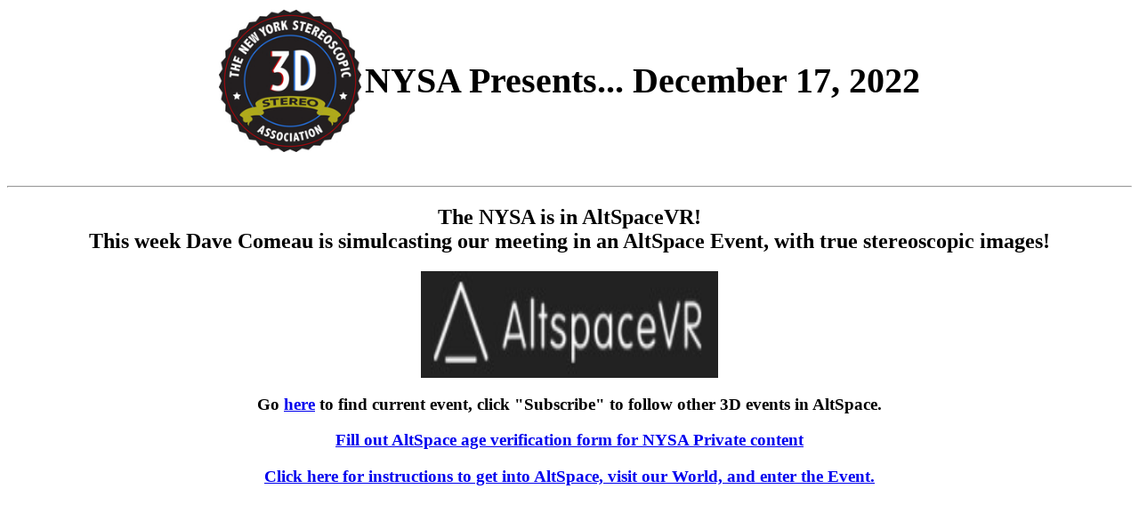

--- FILE ---
content_type: text/html
request_url: https://www.phila3d.com/nysa/20221217/index.htm
body_size: 4271
content:

<html>
<HEAD>
<META http-equiv="Content-Type" content="text/html; charset=iso-8859-1">
<TITLE>NYSA Presents... December 17, 2022</TITLE>
<style>
h1 {
  font-size: 2.5em; /* 40px/16=2.5em */
}
p {
  font-size: 18px;
}
ol {
  font-size: 18px;
}
</style>
</HEAD>
<body>
<CENTER>

<TABLE ALIGN="CENTER">
<TR>
<TD ALIGN="CENTER" VALIGN="MIDDLE"><H1 class="TITLE"><center><A HREF="http://www.3dnsa.org/" target="_blank"><IMG SRC="../images/180_NYSA_logo_COLOUR.jpg" alt="NYSAlogo" width="160" height="160"></a></TD>
<TD><H1>NYSA Presents... December 17, 2022</H1></TD>
</TR>
</TABLE>

<!--
Donate to the NYSA!  Proceeds help web-hosting, Zoom meetings, etc.
<form action="https://www.paypal.com/cgi-bin/webscr" method="post" target="_top">
<input type="hidden" name="cmd" value="_donations" />
<input type="hidden" name="business" value="B3YMYLVXLHJQQ" />
<input type="hidden" name="currency_code" value="USD" />
<input type="image" src="https://www.paypalobjects.com/en_US/i/btn/btn_donateCC_LG.gif" border="0" name="submit" title="PayPal - The safer, easier way to pay online!" alt="Donate with PayPal button" />
<img alt="" border="0" src="https://www.paypal.com/en_US/i/scr/pixel.gif" width="1" height="1" />
</form>
<br>


<IMG SRC="../images/fb_icon.png" width="30" height="30">&quot;Like&quot; our Facebook Page!<br>
<A HREF="https://www.facebook.com/TheNewYorkStereoscopicAssociation/"><IMG SRC="../images/nysa_facebook_pg_screenshot.png" width="534" height="200"></A><br>

<TABLE ALIGN="CENTER">
<TR>
<TD ALIGN="CENTER" VALIGN="TOP"><iframe src="https://www.facebook.com/plugins/like.php?href=https%3A%2F%2Fwww.facebook.com%2FTheNewYorkStereoscopicAssociation%2F&width=450&layout=standard&action=like&size=large&share=true&height=35&appId=1765551433756597" width="450" height="35" style="border:none;overflow:hidden" scrolling="no" frameborder="0" allowTransparency="true" allow="encrypted-media"></iframe>
  </TD>    
</TR>
</TABLE>

<hr>
<br>

<h2>The current theme is: "Water"<p>
Submit form <a href="https://forms.gle/wcETRfckYvhmXym16">here</a></h2>

<hr>
<br>

-->

<hr>
<h2>The NYSA is in AltSpaceVR! <br>This week Dave Comeau is simulcasting our meeting in an AltSpace Event, with true stereoscopic images!</h2>

<a href="https://account.altvr.com/events/1821390052488381155" target="_blank"><IMG SRC="../vr/altspace/altspace_logo.jpg" alt="SCREENSHOT" width="334" height="120"></a>

<!-- <h3><a href="https://account.altvr.com/events/1832879643166769154" target="_blank">Click</a> to RSVP/Enter, or enter code in AltSpace: RQM181</h3> -->
<h3>Go <a href="https://account.altvr.com/channels/1705314350350205797" target="_blank">here</a> to find current event, click "Subscribe" to follow other 3D events in AltSpace.</h3>
<h3><a href="https://forms.gle/dK4GWAcTtTyituKr6" target="_blank">Fill out AltSpace age verification form for NYSA Private content</a></h3>

<h3><A HREF="https://phila3d.com/nysa/vr/" target="_blank">Click here for instructions to get into AltSpace, visit our World, and enter the Event.</a></h3>
<br>
<h2><iframe width="560" height="315" src="https://www.youtube.com/embed/eF20ixuGKH0" frameborder="0" allow="accelerometer; autoplay; clipboard-write; encrypted-media; gyroscope; picture-in-picture" allowfullscreen></iframe>   
<br>A peek into our AltSpace World!
<h3>&nbsp;</h3>
<hr>

<TABLE ALIGN="CENTER">

<TR>


<TD WIDTH="200" HEIGHT= "80" ALIGN="CENTER" VALIGN="MIDDLE"><IMG SRC="../vr/altspace/altspace_logo.jpg" alt="SCREENSHOT" width="200" height="80"></TD>
<TD WIDTH="250" HEIGHT= "30" ALIGN="CENTER" VALIGN="MIDDLE"><b><h2>Currently in AltSpace?</h2></b></TD>
<TD WIDTH="450" HEIGHT= "30" ALIGN="LEFT" VALIGN="MIDDLE">
<ul>

<li><a href="https://account.altvr.com/worlds/1651162812434612466/spaces/1653392312643879605" target="_blank">Visit/Favorite</a> our NYSA AltSpace World! Code <b>IBH953</b>.</li>
<li><a href="https://us02web.zoom.us/meeting/register/tZArf-ygrzkvG9JK-Vjlot1Flj-B34PJ391l" target="_blank">Register/Join the Zoom session (sends email)</a></li>
</ul>
</TD>
</TR>


</TABLE>



<p>
<hr>
<h2>Also visit National Stereoscopic Association <A HREF="https://stereoworld.org/3d-clubs/" target="_blank">3D Clubs</a> page to find clubs in your area!</h2>
<!-- <h3>Save the date for NSA's <A HREF="https://3d-con.com" target="_blank">3D-Con 2022</a>, live in Tacoma, Washington! August 1-8, 2022.</h3>
<h3><A HREF="https://3d-con.com/history.php" target="_blank">Call for papers</a> for Stereoscopic Sessions is open now</h3> 
-->  
<h2>Or for folks outside the USA, check out <A HREF="https://www.isu3d.org/" target="_blank">International Stereoscopic Union</a> page to find clubs in your area!</h2> 


<p>

<hr>
<br>
<h2>Fancyglyph Content</h2>

<TABLE BORDER="1" ALIGN="CENTER">

<TR>
<TD WIDTH="350" HEIGHT= "140" ALIGN="CENTER" VALIGN="MIDDLE"><A HREF="movies/index.html" target="_blank">Dorothee Goodman-Hendoux Amiens Cathedral video<br>(no sound)<br><IMG SRC="movies/reel.jpg" alt="Movies" width="192" height="108"></A></TD>
<TD WIDTH="350" HEIGHT= "140" ALIGN="LEFT" VALIGN="LEFT"><ul><liManually advance/synch, listen to sound from the Zoom meeting</li><li>Watch in your own format</li><li>3D TV or monitor</li><li>VR-enabled WebXR- Oculus Quest- Browser or Firefox Reality app. Vive, Rift, WMR, etc- FireFox. Go/Gear?</li> <li>Bigscreen VR app</li><li>Mobile devices?</li><li>Single image</li></ul>
<TD WIDTH="150" HEIGHT= "100" ALIGN="LEFT" VALIGN="LEFT"><A HREF="https://www.oculus.com/open_url/?url=https://phila3d.com/nysa/20221217/movies/index.html" target="_blank">Click to send link to Meta Quest headset browser!</a> (must sign in to Meta account)
</TR>

</TABLE>


<p>
<br>



<h2>Misc Links</h2>

<TABLE BORDER="1" ALIGN="CENTER">

<!--
<TR>
<TD WIDTH="250" HEIGHT= "30" ALIGN="CENTER" VALIGN="MIDDLE"><b><h3>Ukraine - historic Andriivsky Descent</b></TD>
<TD WIDTH="250" HEIGHT= "30" ALIGN="CENTER" VALIGN="MIDDLE"><b><h3>Wikipedia page for historic street mentioned in this week's images</b></TD>
<TD WIDTH="350" HEIGHT= "30" ALIGN="CENTER" VALIGN="MIDDLE"><br><a href="https://en.wikipedia.org/wiki/Andriivskyi_Descent" target="_blank">Link</a></TD>
</TR>
-->

<TR>
<TD WIDTH="350" HEIGHT= "140" ALIGN="CENTER" VALIGN="MIDDLE"><A HREF="https://www.oculus.com/referrals/link/dcfacial/" target="_blank">Get into VR with a Meta (formerly Oculus) Quest 2
<br><IMG SRC="../images/quest_headset.png" alt="Quest2" width="150" height="60"></A></TD>
<TD WIDTH="350" HEIGHT= "140" ALIGN="LEFT" VALIGN="LEFT">The 128GB version ($399) or 256GB version ($499) are the same, one has more storage. Either will easily get you into VR. Use this referral link and we both get $30 worth of apps from their store.
</TR>


<TR>
<TD WIDTH="250" HEIGHT= "30" ALIGN="CENTER" VALIGN="MIDDLE"><b><h3>Stereoscopic images online at the MET</b></TD>
<TD WIDTH="250" HEIGHT= "30" ALIGN="CENTER" VALIGN="MIDDLE"><b><h3>Found them randomly</b></TD>
<TD WIDTH="350" HEIGHT= "30" ALIGN="CENTER" VALIGN="MIDDLE"><br><a href="https://www.metmuseum.org/art/collection/search?searchField=All&showOnly=openAccess&sortBy=relevance&pageSize=0&q=stereoscopic" target="_blank">Stereoscopic</a> <a href="https://www.metmuseum.org/art/collection/search?searchField=All&showOnly=openAccess&sortBy=relevance&pageSize=0&q=stereograph" target="_blank">Stereograph</a></TD>
</TR>


<TR>
<TD WIDTH="250" HEIGHT= "30" ALIGN="CENTER" VALIGN="MIDDLE"><b><h3>Qoocam Ego</b></TD>
<TD WIDTH="250" HEIGHT= "30" ALIGN="CENTER" VALIGN="MIDDLE"><b><h3>$309 on Amazon. $269 at B and H.</b><br>Remember to use smile.amazon.com to support charities like 3D-Space</TD>
<TD WIDTH="350" HEIGHT= "30" ALIGN="CENTER" VALIGN="MIDDLE"><br><a href="https://www.bhphotovideo.com/c/product/1696241-REG/kandao_qoocam_ego_black_qoocam_ego_3d_camera.html" target="_blank"><IMG SRC="../images/qoocamego.png" alt="QooCamEGO" width="125" height="80"></a></TD>
</TR>


</TABLE>

<p>
<br>

<!--

<TABLE BORDER="1" ALIGN="CENTER">
<h2>Followup from previous show</h2>
<TR>
<TD WIDTH="250" HEIGHT= "30" ALIGN="CENTER" VALIGN="MIDDLE"><b><h3>Qoocam Ego case recommended by Bob McAfee</b></TD>
<TD WIDTH="250" HEIGHT= "30" ALIGN="CENTER" VALIGN="MIDDLE"><b><h3>XXXX</b></TD>
<TD WIDTH="350" HEIGHT= "30" ALIGN="CENTER" VALIGN="MIDDLE"><br><a href="XXXX" target="_blank"><IMG SRC="../images/qoocamego.png" alt="QooCamEGO" width="125" height="80"></a></TD>
</TR>

<TR>
<TD WIDTH="250" HEIGHT= "30" ALIGN="CENTER" VALIGN="MIDDLE"><b><h3>Qoocam EGO vs Fuji W3 image comparison by David Starkman</b></TD>
<TD WIDTH="250" HEIGHT= "30" ALIGN="CENTER" VALIGN="MIDDLE"><b><h3>XXXX</b></TD>
<TD WIDTH="350" HEIGHT= "30" ALIGN="CENTER" VALIGN="MIDDLE"><br><a href="XXXX" target="_blank"><IMG SRC="../images/qoocamego.png" alt="QooCamEGO" width="125" height="80"></a></TD>
</TR>
</TABLE>
-->

<p>
<br>

<h2>What's happening in 3D</h2>

<TABLE BORDER="1" ALIGN="CENTER">

<TR>
<TD WIDTH="350" HEIGHT= "30" ALIGN="CENTER" VALIGN="MIDDLE"><b><h2>3D Movie List</h2></b></TD>
<TD WIDTH="250" HEIGHT= "30" ALIGN="CENTER" VALIGN="MIDDLE"><a href="http://www.3dmovielist.com/" target="_blank">Link</a></TD>
</TR>

<TR>
<TD WIDTH="350" HEIGHT= "30" ALIGN="CENTER" VALIGN="MIDDLE"><b><h2>3D Blu-Rays</h2></b></TD>
<TD WIDTH="250" HEIGHT= "30" ALIGN="CENTER" VALIGN="MIDDLE"><a href="https://www.blu-ray.com/3d/" target="_blank">Link</a></TD>
</TR>

<TR>
<TD WIDTH="350" HEIGHT= "30" ALIGN="CENTER" VALIGN="MIDDLE"><b><h2>3D or 2D</h2></b></TD>
<TD WIDTH="250" HEIGHT= "30" ALIGN="CENTER" VALIGN="MIDDLE"><a href="https://www.3dor2d.com/" target="_blank">Link</a></TD>
</TR>


<TR>
<TD WIDTH="350" HEIGHT= "30" ALIGN="CENTER" VALIGN="MIDDLE"><b><h2>Dave Comeau<br> Looking Glass Blocks - Queen Elizabeth etc. </h2></b></TD>
<TD WIDTH="250" HEIGHT= "30" ALIGN="CENTER" VALIGN="MIDDLE"><a href="https://phila3d.com/vr/lkgblocks.htm" target="_blank">Link</a></TD>
</TR>

<TR>
<TD WIDTH="350" HEIGHT= "30" ALIGN="CENTER" VALIGN="MIDDLE"><b><h2>Gruguir's Patreon<br>Gruguir is doing wonderful stereo 3D experiments in VR (Unity and AltSpace)</h2></b></TD>
<TD WIDTH="250" HEIGHT= "30" ALIGN="CENTER" VALIGN="MIDDLE"><a href="https://www.patreon.com/gruguir" target="_blank">Link</a></TD>
</TR>

<TR>
<TD WIDTH="250" HEIGHT= "30" ALIGN="CENTER" VALIGN="MIDDLE"><b><h3>Looking Glass Portrait referral code: $40 discount ($399-$40 = $359)</b></TD>
<TD WIDTH="250" HEIGHT= "30" ALIGN="CENTER" VALIGN="MIDDLE"><b><h3><a href="http://lookingglass.refr.cc/ch0rtle" target="_blank">Click for code</a></TD>
<TD WIDTH="350" HEIGHT= "30" ALIGN="CENTER" VALIGN="MIDDLE"><br><a href="http://lookingglass.refr.cc/ch0rtle" target="_blank"><IMG SRC="../images/PIC_1177_crop_ana.jpg" alt="VSC" width="100" height="125"></a></TD>
</TR>

</TABLE>
<br>



<br>
<hr>
<TABLE>
<TR>
<TD><h3><a href="https://jackdesbwa3d.desbwa.org/donate/" target="_blank">Donate</a> to Jack DesBwa for his work on Stereopix ROOMS!
<br>Thanks to Jack, Jay Kusnetz and Ken Kovar for help getting Rooms working for NYSA.</h3></td>
</TR>

<TR>
<TD><h3><a href="https://www.patreon.com/BenVR" target="_blank">Donate</a> to BenVR's Patreon for his excellent stereo screen in AltSpace!</h3>
</TR>


<TR>
<TD><h3>Sheldon Aronowitz on <a href="https://archivesusie3d.wixsite.com/3-dlegends/sheldon-aronowitz" target="_blank">Susan Pinsky's 3D Legends Hall of Fame</a> website</h3></td>
</TR>
<TR>
<TD><h3>Chrome plugin for polarized monitors: <a href="https://chrome.google.com/webstore/detail/stereoscopic-3d-viewer/gjihpcejlpnmjimgafnfmfkbglajmdlg" target="_blank">Stereoscopic 3D Viewer</a></h3>
<ul><li>Once extension is installed, type this in chrome address bar to find shortcuts: chrome://extensions/shortcuts</li></ul>
</TD>    
</TR>

</TABLE>
<p>
<p>

</CENTER>
</BODY>
</HTML>
